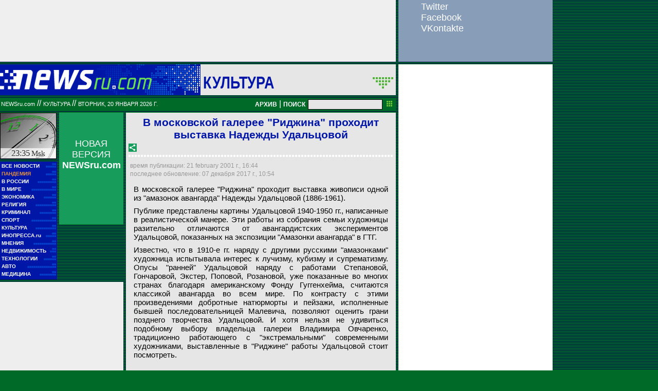

--- FILE ---
content_type: text/html; charset=utf-8
request_url: https://www.google.com/recaptcha/api2/aframe
body_size: 267
content:
<!DOCTYPE HTML><html><head><meta http-equiv="content-type" content="text/html; charset=UTF-8"></head><body><script nonce="-aayttF8dv8JGuI6KL3QWw">/** Anti-fraud and anti-abuse applications only. See google.com/recaptcha */ try{var clients={'sodar':'https://pagead2.googlesyndication.com/pagead/sodar?'};window.addEventListener("message",function(a){try{if(a.source===window.parent){var b=JSON.parse(a.data);var c=clients[b['id']];if(c){var d=document.createElement('img');d.src=c+b['params']+'&rc='+(localStorage.getItem("rc::a")?sessionStorage.getItem("rc::b"):"");window.document.body.appendChild(d);sessionStorage.setItem("rc::e",parseInt(sessionStorage.getItem("rc::e")||0)+1);localStorage.setItem("rc::h",'1768941327165');}}}catch(b){}});window.parent.postMessage("_grecaptcha_ready", "*");}catch(b){}</script></body></html>